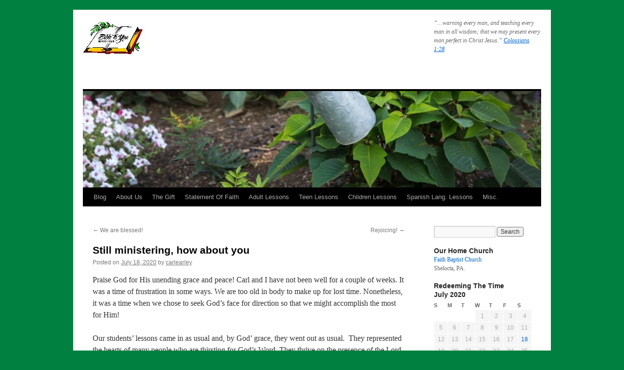

--- FILE ---
content_type: text/html; charset=UTF-8
request_url: http://bibletoyou.org/2020/07/18/551/
body_size: 13814
content:
<!DOCTYPE html>
<html lang="en-US">
<head>
<meta charset="UTF-8" />
<title>
Still ministering, how about you | bibletoyou	</title>
<link rel="profile" href="https://gmpg.org/xfn/11" />
<link rel="stylesheet" type="text/css" media="all" href="http://bibletoyou.org/wp-content/themes/twentyten/style.css?ver=20240716" />
<link rel="pingback" href="http://bibletoyou.org/xmlrpc.php">
<meta name='robots' content='max-image-preview:large' />
<link rel="alternate" type="application/rss+xml" title="bibletoyou &raquo; Feed" href="http://bibletoyou.org/feed/" />
<link rel="alternate" type="application/rss+xml" title="bibletoyou &raquo; Comments Feed" href="http://bibletoyou.org/comments/feed/" />
<link rel="alternate" type="application/rss+xml" title="bibletoyou &raquo; Still ministering, how about you Comments Feed" href="http://bibletoyou.org/2020/07/18/551/feed/" />
<script type="text/javascript">
/* <![CDATA[ */
window._wpemojiSettings = {"baseUrl":"https:\/\/s.w.org\/images\/core\/emoji\/15.0.3\/72x72\/","ext":".png","svgUrl":"https:\/\/s.w.org\/images\/core\/emoji\/15.0.3\/svg\/","svgExt":".svg","source":{"concatemoji":"http:\/\/bibletoyou.org\/wp-includes\/js\/wp-emoji-release.min.js?ver=6.6.4"}};
/*! This file is auto-generated */
!function(i,n){var o,s,e;function c(e){try{var t={supportTests:e,timestamp:(new Date).valueOf()};sessionStorage.setItem(o,JSON.stringify(t))}catch(e){}}function p(e,t,n){e.clearRect(0,0,e.canvas.width,e.canvas.height),e.fillText(t,0,0);var t=new Uint32Array(e.getImageData(0,0,e.canvas.width,e.canvas.height).data),r=(e.clearRect(0,0,e.canvas.width,e.canvas.height),e.fillText(n,0,0),new Uint32Array(e.getImageData(0,0,e.canvas.width,e.canvas.height).data));return t.every(function(e,t){return e===r[t]})}function u(e,t,n){switch(t){case"flag":return n(e,"\ud83c\udff3\ufe0f\u200d\u26a7\ufe0f","\ud83c\udff3\ufe0f\u200b\u26a7\ufe0f")?!1:!n(e,"\ud83c\uddfa\ud83c\uddf3","\ud83c\uddfa\u200b\ud83c\uddf3")&&!n(e,"\ud83c\udff4\udb40\udc67\udb40\udc62\udb40\udc65\udb40\udc6e\udb40\udc67\udb40\udc7f","\ud83c\udff4\u200b\udb40\udc67\u200b\udb40\udc62\u200b\udb40\udc65\u200b\udb40\udc6e\u200b\udb40\udc67\u200b\udb40\udc7f");case"emoji":return!n(e,"\ud83d\udc26\u200d\u2b1b","\ud83d\udc26\u200b\u2b1b")}return!1}function f(e,t,n){var r="undefined"!=typeof WorkerGlobalScope&&self instanceof WorkerGlobalScope?new OffscreenCanvas(300,150):i.createElement("canvas"),a=r.getContext("2d",{willReadFrequently:!0}),o=(a.textBaseline="top",a.font="600 32px Arial",{});return e.forEach(function(e){o[e]=t(a,e,n)}),o}function t(e){var t=i.createElement("script");t.src=e,t.defer=!0,i.head.appendChild(t)}"undefined"!=typeof Promise&&(o="wpEmojiSettingsSupports",s=["flag","emoji"],n.supports={everything:!0,everythingExceptFlag:!0},e=new Promise(function(e){i.addEventListener("DOMContentLoaded",e,{once:!0})}),new Promise(function(t){var n=function(){try{var e=JSON.parse(sessionStorage.getItem(o));if("object"==typeof e&&"number"==typeof e.timestamp&&(new Date).valueOf()<e.timestamp+604800&&"object"==typeof e.supportTests)return e.supportTests}catch(e){}return null}();if(!n){if("undefined"!=typeof Worker&&"undefined"!=typeof OffscreenCanvas&&"undefined"!=typeof URL&&URL.createObjectURL&&"undefined"!=typeof Blob)try{var e="postMessage("+f.toString()+"("+[JSON.stringify(s),u.toString(),p.toString()].join(",")+"));",r=new Blob([e],{type:"text/javascript"}),a=new Worker(URL.createObjectURL(r),{name:"wpTestEmojiSupports"});return void(a.onmessage=function(e){c(n=e.data),a.terminate(),t(n)})}catch(e){}c(n=f(s,u,p))}t(n)}).then(function(e){for(var t in e)n.supports[t]=e[t],n.supports.everything=n.supports.everything&&n.supports[t],"flag"!==t&&(n.supports.everythingExceptFlag=n.supports.everythingExceptFlag&&n.supports[t]);n.supports.everythingExceptFlag=n.supports.everythingExceptFlag&&!n.supports.flag,n.DOMReady=!1,n.readyCallback=function(){n.DOMReady=!0}}).then(function(){return e}).then(function(){var e;n.supports.everything||(n.readyCallback(),(e=n.source||{}).concatemoji?t(e.concatemoji):e.wpemoji&&e.twemoji&&(t(e.twemoji),t(e.wpemoji)))}))}((window,document),window._wpemojiSettings);
/* ]]> */
</script>
<style id='wp-emoji-styles-inline-css' type='text/css'>

	img.wp-smiley, img.emoji {
		display: inline !important;
		border: none !important;
		box-shadow: none !important;
		height: 1em !important;
		width: 1em !important;
		margin: 0 0.07em !important;
		vertical-align: -0.1em !important;
		background: none !important;
		padding: 0 !important;
	}
</style>
<link rel='stylesheet' id='wp-block-library-css' href='http://bibletoyou.org/wp-includes/css/dist/block-library/style.min.css?ver=6.6.4' type='text/css' media='all' />
<style id='wp-block-library-theme-inline-css' type='text/css'>
.wp-block-audio :where(figcaption){color:#555;font-size:13px;text-align:center}.is-dark-theme .wp-block-audio :where(figcaption){color:#ffffffa6}.wp-block-audio{margin:0 0 1em}.wp-block-code{border:1px solid #ccc;border-radius:4px;font-family:Menlo,Consolas,monaco,monospace;padding:.8em 1em}.wp-block-embed :where(figcaption){color:#555;font-size:13px;text-align:center}.is-dark-theme .wp-block-embed :where(figcaption){color:#ffffffa6}.wp-block-embed{margin:0 0 1em}.blocks-gallery-caption{color:#555;font-size:13px;text-align:center}.is-dark-theme .blocks-gallery-caption{color:#ffffffa6}:root :where(.wp-block-image figcaption){color:#555;font-size:13px;text-align:center}.is-dark-theme :root :where(.wp-block-image figcaption){color:#ffffffa6}.wp-block-image{margin:0 0 1em}.wp-block-pullquote{border-bottom:4px solid;border-top:4px solid;color:currentColor;margin-bottom:1.75em}.wp-block-pullquote cite,.wp-block-pullquote footer,.wp-block-pullquote__citation{color:currentColor;font-size:.8125em;font-style:normal;text-transform:uppercase}.wp-block-quote{border-left:.25em solid;margin:0 0 1.75em;padding-left:1em}.wp-block-quote cite,.wp-block-quote footer{color:currentColor;font-size:.8125em;font-style:normal;position:relative}.wp-block-quote.has-text-align-right{border-left:none;border-right:.25em solid;padding-left:0;padding-right:1em}.wp-block-quote.has-text-align-center{border:none;padding-left:0}.wp-block-quote.is-large,.wp-block-quote.is-style-large,.wp-block-quote.is-style-plain{border:none}.wp-block-search .wp-block-search__label{font-weight:700}.wp-block-search__button{border:1px solid #ccc;padding:.375em .625em}:where(.wp-block-group.has-background){padding:1.25em 2.375em}.wp-block-separator.has-css-opacity{opacity:.4}.wp-block-separator{border:none;border-bottom:2px solid;margin-left:auto;margin-right:auto}.wp-block-separator.has-alpha-channel-opacity{opacity:1}.wp-block-separator:not(.is-style-wide):not(.is-style-dots){width:100px}.wp-block-separator.has-background:not(.is-style-dots){border-bottom:none;height:1px}.wp-block-separator.has-background:not(.is-style-wide):not(.is-style-dots){height:2px}.wp-block-table{margin:0 0 1em}.wp-block-table td,.wp-block-table th{word-break:normal}.wp-block-table :where(figcaption){color:#555;font-size:13px;text-align:center}.is-dark-theme .wp-block-table :where(figcaption){color:#ffffffa6}.wp-block-video :where(figcaption){color:#555;font-size:13px;text-align:center}.is-dark-theme .wp-block-video :where(figcaption){color:#ffffffa6}.wp-block-video{margin:0 0 1em}:root :where(.wp-block-template-part.has-background){margin-bottom:0;margin-top:0;padding:1.25em 2.375em}
</style>
<style id='classic-theme-styles-inline-css' type='text/css'>
/*! This file is auto-generated */
.wp-block-button__link{color:#fff;background-color:#32373c;border-radius:9999px;box-shadow:none;text-decoration:none;padding:calc(.667em + 2px) calc(1.333em + 2px);font-size:1.125em}.wp-block-file__button{background:#32373c;color:#fff;text-decoration:none}
</style>
<style id='global-styles-inline-css' type='text/css'>
:root{--wp--preset--aspect-ratio--square: 1;--wp--preset--aspect-ratio--4-3: 4/3;--wp--preset--aspect-ratio--3-4: 3/4;--wp--preset--aspect-ratio--3-2: 3/2;--wp--preset--aspect-ratio--2-3: 2/3;--wp--preset--aspect-ratio--16-9: 16/9;--wp--preset--aspect-ratio--9-16: 9/16;--wp--preset--color--black: #000;--wp--preset--color--cyan-bluish-gray: #abb8c3;--wp--preset--color--white: #fff;--wp--preset--color--pale-pink: #f78da7;--wp--preset--color--vivid-red: #cf2e2e;--wp--preset--color--luminous-vivid-orange: #ff6900;--wp--preset--color--luminous-vivid-amber: #fcb900;--wp--preset--color--light-green-cyan: #7bdcb5;--wp--preset--color--vivid-green-cyan: #00d084;--wp--preset--color--pale-cyan-blue: #8ed1fc;--wp--preset--color--vivid-cyan-blue: #0693e3;--wp--preset--color--vivid-purple: #9b51e0;--wp--preset--color--blue: #0066cc;--wp--preset--color--medium-gray: #666;--wp--preset--color--light-gray: #f1f1f1;--wp--preset--gradient--vivid-cyan-blue-to-vivid-purple: linear-gradient(135deg,rgba(6,147,227,1) 0%,rgb(155,81,224) 100%);--wp--preset--gradient--light-green-cyan-to-vivid-green-cyan: linear-gradient(135deg,rgb(122,220,180) 0%,rgb(0,208,130) 100%);--wp--preset--gradient--luminous-vivid-amber-to-luminous-vivid-orange: linear-gradient(135deg,rgba(252,185,0,1) 0%,rgba(255,105,0,1) 100%);--wp--preset--gradient--luminous-vivid-orange-to-vivid-red: linear-gradient(135deg,rgba(255,105,0,1) 0%,rgb(207,46,46) 100%);--wp--preset--gradient--very-light-gray-to-cyan-bluish-gray: linear-gradient(135deg,rgb(238,238,238) 0%,rgb(169,184,195) 100%);--wp--preset--gradient--cool-to-warm-spectrum: linear-gradient(135deg,rgb(74,234,220) 0%,rgb(151,120,209) 20%,rgb(207,42,186) 40%,rgb(238,44,130) 60%,rgb(251,105,98) 80%,rgb(254,248,76) 100%);--wp--preset--gradient--blush-light-purple: linear-gradient(135deg,rgb(255,206,236) 0%,rgb(152,150,240) 100%);--wp--preset--gradient--blush-bordeaux: linear-gradient(135deg,rgb(254,205,165) 0%,rgb(254,45,45) 50%,rgb(107,0,62) 100%);--wp--preset--gradient--luminous-dusk: linear-gradient(135deg,rgb(255,203,112) 0%,rgb(199,81,192) 50%,rgb(65,88,208) 100%);--wp--preset--gradient--pale-ocean: linear-gradient(135deg,rgb(255,245,203) 0%,rgb(182,227,212) 50%,rgb(51,167,181) 100%);--wp--preset--gradient--electric-grass: linear-gradient(135deg,rgb(202,248,128) 0%,rgb(113,206,126) 100%);--wp--preset--gradient--midnight: linear-gradient(135deg,rgb(2,3,129) 0%,rgb(40,116,252) 100%);--wp--preset--font-size--small: 13px;--wp--preset--font-size--medium: 20px;--wp--preset--font-size--large: 36px;--wp--preset--font-size--x-large: 42px;--wp--preset--spacing--20: 0.44rem;--wp--preset--spacing--30: 0.67rem;--wp--preset--spacing--40: 1rem;--wp--preset--spacing--50: 1.5rem;--wp--preset--spacing--60: 2.25rem;--wp--preset--spacing--70: 3.38rem;--wp--preset--spacing--80: 5.06rem;--wp--preset--shadow--natural: 6px 6px 9px rgba(0, 0, 0, 0.2);--wp--preset--shadow--deep: 12px 12px 50px rgba(0, 0, 0, 0.4);--wp--preset--shadow--sharp: 6px 6px 0px rgba(0, 0, 0, 0.2);--wp--preset--shadow--outlined: 6px 6px 0px -3px rgba(255, 255, 255, 1), 6px 6px rgba(0, 0, 0, 1);--wp--preset--shadow--crisp: 6px 6px 0px rgba(0, 0, 0, 1);}:where(.is-layout-flex){gap: 0.5em;}:where(.is-layout-grid){gap: 0.5em;}body .is-layout-flex{display: flex;}.is-layout-flex{flex-wrap: wrap;align-items: center;}.is-layout-flex > :is(*, div){margin: 0;}body .is-layout-grid{display: grid;}.is-layout-grid > :is(*, div){margin: 0;}:where(.wp-block-columns.is-layout-flex){gap: 2em;}:where(.wp-block-columns.is-layout-grid){gap: 2em;}:where(.wp-block-post-template.is-layout-flex){gap: 1.25em;}:where(.wp-block-post-template.is-layout-grid){gap: 1.25em;}.has-black-color{color: var(--wp--preset--color--black) !important;}.has-cyan-bluish-gray-color{color: var(--wp--preset--color--cyan-bluish-gray) !important;}.has-white-color{color: var(--wp--preset--color--white) !important;}.has-pale-pink-color{color: var(--wp--preset--color--pale-pink) !important;}.has-vivid-red-color{color: var(--wp--preset--color--vivid-red) !important;}.has-luminous-vivid-orange-color{color: var(--wp--preset--color--luminous-vivid-orange) !important;}.has-luminous-vivid-amber-color{color: var(--wp--preset--color--luminous-vivid-amber) !important;}.has-light-green-cyan-color{color: var(--wp--preset--color--light-green-cyan) !important;}.has-vivid-green-cyan-color{color: var(--wp--preset--color--vivid-green-cyan) !important;}.has-pale-cyan-blue-color{color: var(--wp--preset--color--pale-cyan-blue) !important;}.has-vivid-cyan-blue-color{color: var(--wp--preset--color--vivid-cyan-blue) !important;}.has-vivid-purple-color{color: var(--wp--preset--color--vivid-purple) !important;}.has-black-background-color{background-color: var(--wp--preset--color--black) !important;}.has-cyan-bluish-gray-background-color{background-color: var(--wp--preset--color--cyan-bluish-gray) !important;}.has-white-background-color{background-color: var(--wp--preset--color--white) !important;}.has-pale-pink-background-color{background-color: var(--wp--preset--color--pale-pink) !important;}.has-vivid-red-background-color{background-color: var(--wp--preset--color--vivid-red) !important;}.has-luminous-vivid-orange-background-color{background-color: var(--wp--preset--color--luminous-vivid-orange) !important;}.has-luminous-vivid-amber-background-color{background-color: var(--wp--preset--color--luminous-vivid-amber) !important;}.has-light-green-cyan-background-color{background-color: var(--wp--preset--color--light-green-cyan) !important;}.has-vivid-green-cyan-background-color{background-color: var(--wp--preset--color--vivid-green-cyan) !important;}.has-pale-cyan-blue-background-color{background-color: var(--wp--preset--color--pale-cyan-blue) !important;}.has-vivid-cyan-blue-background-color{background-color: var(--wp--preset--color--vivid-cyan-blue) !important;}.has-vivid-purple-background-color{background-color: var(--wp--preset--color--vivid-purple) !important;}.has-black-border-color{border-color: var(--wp--preset--color--black) !important;}.has-cyan-bluish-gray-border-color{border-color: var(--wp--preset--color--cyan-bluish-gray) !important;}.has-white-border-color{border-color: var(--wp--preset--color--white) !important;}.has-pale-pink-border-color{border-color: var(--wp--preset--color--pale-pink) !important;}.has-vivid-red-border-color{border-color: var(--wp--preset--color--vivid-red) !important;}.has-luminous-vivid-orange-border-color{border-color: var(--wp--preset--color--luminous-vivid-orange) !important;}.has-luminous-vivid-amber-border-color{border-color: var(--wp--preset--color--luminous-vivid-amber) !important;}.has-light-green-cyan-border-color{border-color: var(--wp--preset--color--light-green-cyan) !important;}.has-vivid-green-cyan-border-color{border-color: var(--wp--preset--color--vivid-green-cyan) !important;}.has-pale-cyan-blue-border-color{border-color: var(--wp--preset--color--pale-cyan-blue) !important;}.has-vivid-cyan-blue-border-color{border-color: var(--wp--preset--color--vivid-cyan-blue) !important;}.has-vivid-purple-border-color{border-color: var(--wp--preset--color--vivid-purple) !important;}.has-vivid-cyan-blue-to-vivid-purple-gradient-background{background: var(--wp--preset--gradient--vivid-cyan-blue-to-vivid-purple) !important;}.has-light-green-cyan-to-vivid-green-cyan-gradient-background{background: var(--wp--preset--gradient--light-green-cyan-to-vivid-green-cyan) !important;}.has-luminous-vivid-amber-to-luminous-vivid-orange-gradient-background{background: var(--wp--preset--gradient--luminous-vivid-amber-to-luminous-vivid-orange) !important;}.has-luminous-vivid-orange-to-vivid-red-gradient-background{background: var(--wp--preset--gradient--luminous-vivid-orange-to-vivid-red) !important;}.has-very-light-gray-to-cyan-bluish-gray-gradient-background{background: var(--wp--preset--gradient--very-light-gray-to-cyan-bluish-gray) !important;}.has-cool-to-warm-spectrum-gradient-background{background: var(--wp--preset--gradient--cool-to-warm-spectrum) !important;}.has-blush-light-purple-gradient-background{background: var(--wp--preset--gradient--blush-light-purple) !important;}.has-blush-bordeaux-gradient-background{background: var(--wp--preset--gradient--blush-bordeaux) !important;}.has-luminous-dusk-gradient-background{background: var(--wp--preset--gradient--luminous-dusk) !important;}.has-pale-ocean-gradient-background{background: var(--wp--preset--gradient--pale-ocean) !important;}.has-electric-grass-gradient-background{background: var(--wp--preset--gradient--electric-grass) !important;}.has-midnight-gradient-background{background: var(--wp--preset--gradient--midnight) !important;}.has-small-font-size{font-size: var(--wp--preset--font-size--small) !important;}.has-medium-font-size{font-size: var(--wp--preset--font-size--medium) !important;}.has-large-font-size{font-size: var(--wp--preset--font-size--large) !important;}.has-x-large-font-size{font-size: var(--wp--preset--font-size--x-large) !important;}
:where(.wp-block-post-template.is-layout-flex){gap: 1.25em;}:where(.wp-block-post-template.is-layout-grid){gap: 1.25em;}
:where(.wp-block-columns.is-layout-flex){gap: 2em;}:where(.wp-block-columns.is-layout-grid){gap: 2em;}
:root :where(.wp-block-pullquote){font-size: 1.5em;line-height: 1.6;}
</style>
<link rel='stylesheet' id='twentyten-block-style-css' href='http://bibletoyou.org/wp-content/themes/twentyten/blocks.css?ver=20230627' type='text/css' media='all' />
<link rel='stylesheet' id='dflip-style-css' href='http://bibletoyou.org/wp-content/plugins/3d-flipbook-dflip-lite/assets/css/dflip.min.css?ver=2.3.75' type='text/css' media='all' />
<link rel='stylesheet' id='bdt-uikit-css' href='http://bibletoyou.org/wp-content/plugins/bdthemes-element-pack-lite/assets/css/bdt-uikit.css?ver=3.21.7' type='text/css' media='all' />
<link rel='stylesheet' id='ep-helper-css' href='http://bibletoyou.org/wp-content/plugins/bdthemes-element-pack-lite/assets/css/ep-helper.css?ver=8.2.3' type='text/css' media='all' />
<script type="text/javascript" src="http://bibletoyou.org/wp-includes/js/jquery/jquery.min.js?ver=3.7.1" id="jquery-core-js"></script>
<script type="text/javascript" src="http://bibletoyou.org/wp-includes/js/jquery/jquery-migrate.min.js?ver=3.4.1" id="jquery-migrate-js"></script>
<link rel="https://api.w.org/" href="http://bibletoyou.org/wp-json/" /><link rel="alternate" title="JSON" type="application/json" href="http://bibletoyou.org/wp-json/wp/v2/posts/551" /><link rel="EditURI" type="application/rsd+xml" title="RSD" href="http://bibletoyou.org/xmlrpc.php?rsd" />
<link rel="canonical" href="http://bibletoyou.org/2020/07/18/551/" />
<link rel='shortlink' href='http://bibletoyou.org/?p=551' />
<link rel="alternate" title="oEmbed (JSON)" type="application/json+oembed" href="http://bibletoyou.org/wp-json/oembed/1.0/embed?url=http%3A%2F%2Fbibletoyou.org%2F2020%2F07%2F18%2F551%2F" />
<link rel="alternate" title="oEmbed (XML)" type="text/xml+oembed" href="http://bibletoyou.org/wp-json/oembed/1.0/embed?url=http%3A%2F%2Fbibletoyou.org%2F2020%2F07%2F18%2F551%2F&#038;format=xml" />
<!-- Analytics by WP Statistics - https://wp-statistics.com -->
<meta name="generator" content="Elementor 3.25.4; features: additional_custom_breakpoints, e_optimized_control_loading; settings: css_print_method-external, google_font-enabled, font_display-swap">
			<style>
				.e-con.e-parent:nth-of-type(n+4):not(.e-lazyloaded):not(.e-no-lazyload),
				.e-con.e-parent:nth-of-type(n+4):not(.e-lazyloaded):not(.e-no-lazyload) * {
					background-image: none !important;
				}
				@media screen and (max-height: 1024px) {
					.e-con.e-parent:nth-of-type(n+3):not(.e-lazyloaded):not(.e-no-lazyload),
					.e-con.e-parent:nth-of-type(n+3):not(.e-lazyloaded):not(.e-no-lazyload) * {
						background-image: none !important;
					}
				}
				@media screen and (max-height: 640px) {
					.e-con.e-parent:nth-of-type(n+2):not(.e-lazyloaded):not(.e-no-lazyload),
					.e-con.e-parent:nth-of-type(n+2):not(.e-lazyloaded):not(.e-no-lazyload) * {
						background-image: none !important;
					}
				}
			</style>
			<style type="text/css" id="custom-background-css">
body.custom-background { background-color: #008040; }
</style>
			<style type="text/css" id="wp-custom-css">
			#site-title {
background: url("http://bibletoyou.org/wp-content/uploads/2020/06/bibletoyoulogo1.jpg") no-repeat scroll 0 0 transparent;
font-size: 100px;
height: 125px;
line-height: 90px;
margin: 0 0 18px;
width: 440px;
}

#site-title a {
color: transparent;
}

#site-description {
margin: 0;
position:relative;
top:-2px;
}

#header {
padding: 20px 0 0;
}		</style>
		</head>

<body class="post-template-default single single-post postid-551 single-format-standard custom-background elementor-default elementor-kit-1058">
<div id="wrapper" class="hfeed">
	<div id="header">
		<div id="masthead">
			<div id="branding" role="banner">
								<div id="site-title">
					<span>
						<a href="http://bibletoyou.org/" rel="home">bibletoyou</a>
					</span>
				</div>
				<div id="site-description">“&#8230;warning every man, and teaching every man in all wisdom; that we may present every man perfect in Christ Jesus.” Colossians 1:28</div>

				<img fetchpriority="high" src="http://bibletoyou.org/wp-content/uploads/2020/06/images/cropped-randy-fath-eY6G0Z_fs0-unsplash-2048x1283-1-1024x642-1.jpg" width="940" height="198" alt="bibletoyou" srcset="http://bibletoyou.org/wp-content/uploads/2020/06/images/cropped-randy-fath-eY6G0Z_fs0-unsplash-2048x1283-1-1024x642-1.jpg 940w, http://bibletoyou.org/wp-content/uploads/2020/06/images/cropped-randy-fath-eY6G0Z_fs0-unsplash-2048x1283-1-1024x642-1-300x63.jpg 300w, http://bibletoyou.org/wp-content/uploads/2020/06/images/cropped-randy-fath-eY6G0Z_fs0-unsplash-2048x1283-1-1024x642-1-768x162.jpg 768w" sizes="(max-width: 940px) 100vw, 940px" decoding="async" />			</div><!-- #branding -->

			<div id="access" role="navigation">
								<div class="skip-link screen-reader-text"><a href="#content">Skip to content</a></div>
				<div class="menu-header"><ul id="menu-main" class="menu"><li id="menu-item-398" class="menu-item menu-item-type-post_type menu-item-object-page current_page_parent menu-item-398"><a href="http://bibletoyou.org/blog/">Blog</a></li>
<li id="menu-item-20" class="menu-item menu-item-type-post_type menu-item-object-page menu-item-20"><a href="http://bibletoyou.org/about-us/">About Us</a></li>
<li id="menu-item-21" class="menu-item menu-item-type-post_type menu-item-object-page menu-item-21"><a href="http://bibletoyou.org/the-gift/">The Gift</a></li>
<li id="menu-item-50" class="menu-item menu-item-type-post_type menu-item-object-page menu-item-50"><a href="http://bibletoyou.org/statement-of-faith/">Statement Of Faith</a></li>
<li id="menu-item-88" class="menu-item menu-item-type-post_type menu-item-object-page menu-item-88"><a href="http://bibletoyou.org/lessons/">Adult Lessons</a></li>
<li id="menu-item-197" class="menu-item menu-item-type-post_type menu-item-object-page menu-item-197"><a href="http://bibletoyou.org/teen-lessons/">Teen Lessons</a></li>
<li id="menu-item-250" class="menu-item menu-item-type-post_type menu-item-object-page menu-item-250"><a href="http://bibletoyou.org/children/">Children Lessons</a></li>
<li id="menu-item-321" class="menu-item menu-item-type-post_type menu-item-object-page menu-item-321"><a href="http://bibletoyou.org/spanish-language-lessons/">Spanish Lang. Lessons</a></li>
<li id="menu-item-360" class="menu-item menu-item-type-post_type menu-item-object-page menu-item-360"><a href="http://bibletoyou.org/miscellaneous/">Misc.</a></li>
</ul></div>			</div><!-- #access -->
		</div><!-- #masthead -->
	</div><!-- #header -->

	<div id="main">

		<div id="container">
			<div id="content" role="main">

			

				<div id="nav-above" class="navigation">
					<div class="nav-previous"><a href="http://bibletoyou.org/2020/06/12/remember-that-obedience-but-only-complete-obedience-yields-complete-victory-and-full-blessing/" rel="prev"><span class="meta-nav">&larr;</span> We are blessed!</a></div>
					<div class="nav-next"><a href="http://bibletoyou.org/2020/08/27/rejoicing/" rel="next">Rejoicing! <span class="meta-nav">&rarr;</span></a></div>
				</div><!-- #nav-above -->

				<div id="post-551" class="post-551 post type-post status-publish format-standard hentry category-uncategorized">
					<h1 class="entry-title">Still ministering, how about you</h1>

					<div class="entry-meta">
						<span class="meta-prep meta-prep-author">Posted on</span> <a href="http://bibletoyou.org/2020/07/18/551/" title="7:45 am" rel="bookmark"><span class="entry-date">July 18, 2020</span></a> <span class="meta-sep">by</span> <span class="author vcard"><a class="url fn n" href="http://bibletoyou.org/author/carlearley/" title="View all posts by carlearley">carlearley</a></span>					</div><!-- .entry-meta -->

					<div class="entry-content">
						<p>Praise God for His unending grace and peace! Carl and I have not been well for a couple of weeks. It was a time of frustration in some ways. We are too old in body to make up for lost time. Nonetheless, it was a time when we chose to seek God’s face for direction so that we might accomplish the most for Him!</p>
<p>Our students’ lessons came in as usual and, by God’ grace, they went out as usual.  They represented the hearts of many people who are thirsting for God’s Word. They thrive on the presence of the Lord more, as shut ins and inmates, than ever before. Some have been giving testimony of how their lives have change greatly since working through Bible To You lessons. Some have been meeting with several others on a regular basis to do these lessons and then pray together.</p>
<p>Wow, when we see what God can do with the offering of two lives, even in older age, it is amazing! Maybe some of you, who are reading this, have been wishing you could serve the Lord in just such a way but have not found a ministry that you can to do. Why not try BTY? You may not like to reach out by mail, but you can have Bible studies in your home, at a neighbor’s house or as an incentive for kids. We are still ministering, how about you?!</p>
											</div><!-- .entry-content -->

		
						<div class="entry-utility">
							This entry was posted in <a href="http://bibletoyou.org/category/uncategorized/" rel="category tag">Uncategorized</a>. Bookmark the <a href="http://bibletoyou.org/2020/07/18/551/" title="Permalink to Still ministering, how about you" rel="bookmark">permalink</a>.													</div><!-- .entry-utility -->
					</div><!-- #post-551 -->

					<div id="nav-below" class="navigation">
						<div class="nav-previous"><a href="http://bibletoyou.org/2020/06/12/remember-that-obedience-but-only-complete-obedience-yields-complete-victory-and-full-blessing/" rel="prev"><span class="meta-nav">&larr;</span> We are blessed!</a></div>
						<div class="nav-next"><a href="http://bibletoyou.org/2020/08/27/rejoicing/" rel="next">Rejoicing! <span class="meta-nav">&rarr;</span></a></div>
					</div><!-- #nav-below -->

					
			<div id="comments">



	<div id="respond" class="comment-respond">
		<h3 id="reply-title" class="comment-reply-title">Leave a Reply</h3><form action="http://bibletoyou.org/wp-comments-post.php" method="post" id="commentform" class="comment-form"><p class="comment-notes"><span id="email-notes">Your email address will not be published.</span> <span class="required-field-message">Required fields are marked <span class="required">*</span></span></p><p class="comment-form-comment"><label for="comment">Comment <span class="required">*</span></label> <textarea id="comment" name="comment" cols="45" rows="8" maxlength="65525" required="required"></textarea></p><p class="comment-form-author"><label for="author">Name</label> <input id="author" name="author" type="text" value="" size="30" maxlength="245" autocomplete="name" /></p>
<p class="comment-form-email"><label for="email">Email</label> <input id="email" name="email" type="text" value="" size="30" maxlength="100" aria-describedby="email-notes" autocomplete="email" /></p>
<p class="comment-form-url"><label for="url">Website</label> <input id="url" name="url" type="text" value="" size="30" maxlength="200" autocomplete="url" /></p>
<p class="form-submit"><input name="submit" type="submit" id="submit" class="submit" value="Post Comment" /> <input type='hidden' name='comment_post_ID' value='551' id='comment_post_ID' />
<input type='hidden' name='comment_parent' id='comment_parent' value='0' />
</p><p style="display: none;"><input type="hidden" id="akismet_comment_nonce" name="akismet_comment_nonce" value="0f99ce09fd" /></p><p style="display: none !important;" class="akismet-fields-container" data-prefix="ak_"><label>&#916;<textarea name="ak_hp_textarea" cols="45" rows="8" maxlength="100"></textarea></label><input type="hidden" id="ak_js_1" name="ak_js" value="97"/><script>document.getElementById( "ak_js_1" ).setAttribute( "value", ( new Date() ).getTime() );</script></p></form>	</div><!-- #respond -->
	
</div><!-- #comments -->

	
			</div><!-- #content -->
		</div><!-- #container -->


		<div id="primary" class="widget-area" role="complementary">
			<ul class="xoxo">

<li id="search-2" class="widget-container widget_search"><form role="search" method="get" id="searchform" class="searchform" action="http://bibletoyou.org/">
				<div>
					<label class="screen-reader-text" for="s">Search for:</label>
					<input type="text" value="" name="s" id="s" />
					<input type="submit" id="searchsubmit" value="Search" />
				</div>
			</form></li><li id="custom_html-2" class="widget_text widget-container widget_custom_html"><div class="textwidget custom-html-widget"><script> 
 	 var refTagger = {
 	 	 settings: { 
 	 	 	 bibleVersion: "KJV"   
 	 	 }  
 	 }; 
 	 (function(d, t) { 
 	 	 var g = d.createElement(t), s = d.getElementsByTagName(t)[0]; 
 	 	 g.src = '//api.reftagger.com/v2/RefTagger.js'; 
 	 	 s.parentNode.insertBefore(g, s); 
 	 }(document, 'script')); 
 </script></div></li><li id="text-9" class="widget-container widget_text"><h3 class="widget-title">Our Home Church</h3>			<div class="textwidget"><p><a href="https://fbcshelocta.weebly.com/">Faith Baptist Church</a><br />
Shelocta, PA.</p>
</div>
		</li>			</ul>
		</div><!-- #primary .widget-area -->


		<div id="secondary" class="widget-area" role="complementary">
			<ul class="xoxo">
				<li id="calendar-2" class="widget-container widget_calendar"><h3 class="widget-title">Redeeming The Time</h3><div id="calendar_wrap" class="calendar_wrap"><table id="wp-calendar" class="wp-calendar-table">
	<caption>July 2020</caption>
	<thead>
	<tr>
		<th scope="col" title="Sunday">S</th>
		<th scope="col" title="Monday">M</th>
		<th scope="col" title="Tuesday">T</th>
		<th scope="col" title="Wednesday">W</th>
		<th scope="col" title="Thursday">T</th>
		<th scope="col" title="Friday">F</th>
		<th scope="col" title="Saturday">S</th>
	</tr>
	</thead>
	<tbody>
	<tr>
		<td colspan="3" class="pad">&nbsp;</td><td>1</td><td>2</td><td>3</td><td>4</td>
	</tr>
	<tr>
		<td>5</td><td>6</td><td>7</td><td>8</td><td>9</td><td>10</td><td>11</td>
	</tr>
	<tr>
		<td>12</td><td>13</td><td>14</td><td>15</td><td>16</td><td>17</td><td><a href="http://bibletoyou.org/2020/07/18/" aria-label="Posts published on July 18, 2020">18</a></td>
	</tr>
	<tr>
		<td>19</td><td>20</td><td>21</td><td>22</td><td>23</td><td>24</td><td>25</td>
	</tr>
	<tr>
		<td>26</td><td>27</td><td>28</td><td>29</td><td>30</td><td>31</td>
		<td class="pad" colspan="1">&nbsp;</td>
	</tr>
	</tbody>
	</table><nav aria-label="Previous and next months" class="wp-calendar-nav">
		<span class="wp-calendar-nav-prev"><a href="http://bibletoyou.org/2020/06/">&laquo; Jun</a></span>
		<span class="pad">&nbsp;</span>
		<span class="wp-calendar-nav-next"><a href="http://bibletoyou.org/2020/08/">Aug &raquo;</a></span>
	</nav></div></li><li id="text-2" class="widget-container widget_text"><h3 class="widget-title">Contact Us</h3>			<div class="textwidget"><p><code><strong>Bible To You<br />
P. O. Box 114<br />
Shelocta, PA   15774</strong></code></p>
</div>
		</li><li id="text-11" class="widget-container widget_text"><h3 class="widget-title">Our Pennsylvania</h3>			<div class="textwidget"><p><em><strong><a href="http://bibletoyou.org/our-pennsylvania/">Come See!</a></strong></em></p>
</div>
		</li><li id="text-12" class="widget-container widget_text"><h3 class="widget-title">Chat Links</h3>			<div class="textwidget"><p><a href="http://bibletoyou.org/chat-links/">Chat Links</a></p>
</div>
		</li><li id="text-5" class="widget-container widget_text"><h3 class="widget-title">Email us</h3>			<div class="textwidget"><p><a href="mailto:bibletoyou@windstream.net">bibletoyou@windstream.net</a></p>
</div>
		</li><li id="text-6" class="widget-container widget_text"><h3 class="widget-title">Call us</h3>			<div class="textwidget"><p><strong>724-354-2776</strong><br />
<strong>412-289-8085</strong></p>
</div>
		</li><li id="text-3" class="widget-container widget_text"><h3 class="widget-title">Lessons Are Free</h3>			<div class="textwidget"><p>Donations are accepted and appreciated and will be used to further the ministry of &#8220;Bible To You&#8221; and its outreach. Please address all  <em>Non-tax deductible</em> donations to the address in the &#8220;Contact Us&#8221; section above.<br />
2 Corinthians 9:7</p>
</div>
		</li><li id="text-8" class="widget-container widget_text"><h3 class="widget-title">Prayer Letters</h3>			<div class="textwidget"><div style="font-family: verdana, geneva, sans-serif; color: #000000;">
<table style="font-size: 8pt;" border="1" width="100%" cellspacing="1" cellpadding="1">
<tbody>
<tr valign="top">
<td style="border-width: 0px;"><a href="http://bibletoyou.org/wp-content/uploads/2020/06/Bible-To-You-Prayer-Update-From-The-Earleys-summer-18.pdf">February 2017</a></td>
<td style="border-width: 0px;"></td>
</tr>
<tr valign="top">
<td style="border-width: 0px;"><a href="http://bibletoyou.org/wp-content/uploads/2020/06/10-4-2019-prayer-letter.pdf">November 2019</a></td>
<td style="border-width: 0px;"></td>
</tr>
<tr valign="top">
<td style="border-width: 0px;"><a href="http://bibletoyou.org/wp-content/uploads/2020/09/BTY-prayer-letter-9-9-2020.pdf">September 2020</a><br />
<a href="http://bibletoyou.org/wp-content/uploads/2021/11/BTY-Prayer-letter-11-20-2021.pdf">November 202</a>1<br />
<a href="http://bibletoyou.org/wp-content/uploads/2022/11/BTY%20Prayer%20letter%2011%2022.pdf">November 2022</a><br />
<a href="http://bibletoyou.org/wp-content/uploads/2023/06/Prayer-Letter-6-2023.pdf">June 2023</a><br />
<a href="http://bibletoyou.org/wp-content/uploads/2024/02/Pray-let-1-2024.pdf">February 2024</a></td>
<td style="border-width: 0px;"></td>
</tr>
<tr valign="top">
<td style="border-width: 0px;"><a href="http://bibletoyou.org/wp-content/uploads/2025/03/Pr-Let-3-5-2025.pdf">March 2025</a></td>
<td style="border-width: 0px;"></td>
</tr>
<tr valign="top">
<td style="border-width: 0px;"></td>
<td style="border-width: 0px;"></td>
</tr>
</tbody>
</table>
</div>
</div>
		</li><li id="text-10" class="widget-container widget_text"><h3 class="widget-title">Other Helpful Resource Sites</h3>			<div class="textwidget"><p><a href="https://www.facebook.com/LawandGrace"><b><i>Law &amp; Grace</i></b></a><br />
<strong><em><a href="https://www.kjvhearthelps.com">H.E.A.R.T.</a></em></strong></p>
</div>
		</li><li id="text-4" class="widget-container widget_text"><h3 class="widget-title">Get Adobe Reader</h3>			<div class="textwidget"><p><a href="https://get.adobe.com/reader/download/?installer=Reader_DC_2020.009.20063_English_for_Windows&amp;os=Windows%2010&amp;browser_type=KHTML&amp;browser_dist=Chrome&amp;dualoffer=false&amp;mdualoffer=true&amp;cr=true&amp;stype=7586&amp;a=McAfee_Security_Scan_Plus&amp;a=McAfee_Safe_Connect"><img decoding="async" src="https://www.adobe.com/content/dam/cc/en/legal/images/badges/Get-Adobe-Acrobat-Reader-badge.png" alt="" /></a></p>
</div>
		</li>
		<li id="recent-posts-2" class="widget-container widget_recent_entries">
		<h3 class="widget-title">Recent Posts</h3>
		<ul>
											<li>
					<a href="http://bibletoyou.org/2025/08/05/footsteps-for-jesus/">Footsteps for Jesus</a>
									</li>
											<li>
					<a href="http://bibletoyou.org/2025/05/12/christian-living-or-christ-like-living/">More Like the Master?</a>
									</li>
											<li>
					<a href="http://bibletoyou.org/2025/04/10/questioning-folks-on-time/">Questioning Folks on Time</a>
									</li>
											<li>
					<a href="http://bibletoyou.org/2025/03/27/1396/">Things are Springing Up!</a>
									</li>
											<li>
					<a href="http://bibletoyou.org/2025/02/25/why-read-leviticus/">Why Read Leviticus?</a>
									</li>
					</ul>

		</li>			</ul>
		</div><!-- #secondary .widget-area -->

	</div><!-- #main -->

	<div id="footer" role="contentinfo">
		<div id="colophon">



			<div id="footer-widget-area" role="complementary">

				<div id="first" class="widget-area">
					<ul class="xoxo">
						<li id="archives-2" class="widget-container widget_archive"><h3 class="widget-title">Blog Archives</h3>		<label class="screen-reader-text" for="archives-dropdown-2">Blog Archives</label>
		<select id="archives-dropdown-2" name="archive-dropdown">
			
			<option value="">Select Month</option>
				<option value='http://bibletoyou.org/2025/08/'> August 2025 &nbsp;(1)</option>
	<option value='http://bibletoyou.org/2025/05/'> May 2025 &nbsp;(1)</option>
	<option value='http://bibletoyou.org/2025/04/'> April 2025 &nbsp;(1)</option>
	<option value='http://bibletoyou.org/2025/03/'> March 2025 &nbsp;(1)</option>
	<option value='http://bibletoyou.org/2025/02/'> February 2025 &nbsp;(1)</option>
	<option value='http://bibletoyou.org/2025/01/'> January 2025 &nbsp;(2)</option>
	<option value='http://bibletoyou.org/2024/12/'> December 2024 &nbsp;(1)</option>
	<option value='http://bibletoyou.org/2024/11/'> November 2024 &nbsp;(1)</option>
	<option value='http://bibletoyou.org/2024/09/'> September 2024 &nbsp;(1)</option>
	<option value='http://bibletoyou.org/2024/08/'> August 2024 &nbsp;(2)</option>
	<option value='http://bibletoyou.org/2024/06/'> June 2024 &nbsp;(2)</option>
	<option value='http://bibletoyou.org/2024/05/'> May 2024 &nbsp;(2)</option>
	<option value='http://bibletoyou.org/2024/04/'> April 2024 &nbsp;(2)</option>
	<option value='http://bibletoyou.org/2024/03/'> March 2024 &nbsp;(1)</option>
	<option value='http://bibletoyou.org/2024/02/'> February 2024 &nbsp;(1)</option>
	<option value='http://bibletoyou.org/2024/01/'> January 2024 &nbsp;(2)</option>
	<option value='http://bibletoyou.org/2023/12/'> December 2023 &nbsp;(1)</option>
	<option value='http://bibletoyou.org/2023/11/'> November 2023 &nbsp;(1)</option>
	<option value='http://bibletoyou.org/2023/09/'> September 2023 &nbsp;(2)</option>
	<option value='http://bibletoyou.org/2023/07/'> July 2023 &nbsp;(1)</option>
	<option value='http://bibletoyou.org/2023/06/'> June 2023 &nbsp;(1)</option>
	<option value='http://bibletoyou.org/2023/05/'> May 2023 &nbsp;(3)</option>
	<option value='http://bibletoyou.org/2023/04/'> April 2023 &nbsp;(2)</option>
	<option value='http://bibletoyou.org/2023/03/'> March 2023 &nbsp;(1)</option>
	<option value='http://bibletoyou.org/2023/02/'> February 2023 &nbsp;(2)</option>
	<option value='http://bibletoyou.org/2023/01/'> January 2023 &nbsp;(1)</option>
	<option value='http://bibletoyou.org/2022/12/'> December 2022 &nbsp;(3)</option>
	<option value='http://bibletoyou.org/2022/11/'> November 2022 &nbsp;(2)</option>
	<option value='http://bibletoyou.org/2022/10/'> October 2022 &nbsp;(2)</option>
	<option value='http://bibletoyou.org/2022/09/'> September 2022 &nbsp;(3)</option>
	<option value='http://bibletoyou.org/2022/08/'> August 2022 &nbsp;(2)</option>
	<option value='http://bibletoyou.org/2022/07/'> July 2022 &nbsp;(3)</option>
	<option value='http://bibletoyou.org/2022/06/'> June 2022 &nbsp;(1)</option>
	<option value='http://bibletoyou.org/2022/05/'> May 2022 &nbsp;(1)</option>
	<option value='http://bibletoyou.org/2022/04/'> April 2022 &nbsp;(3)</option>
	<option value='http://bibletoyou.org/2022/03/'> March 2022 &nbsp;(1)</option>
	<option value='http://bibletoyou.org/2022/02/'> February 2022 &nbsp;(2)</option>
	<option value='http://bibletoyou.org/2022/01/'> January 2022 &nbsp;(1)</option>
	<option value='http://bibletoyou.org/2021/12/'> December 2021 &nbsp;(2)</option>
	<option value='http://bibletoyou.org/2021/11/'> November 2021 &nbsp;(2)</option>
	<option value='http://bibletoyou.org/2021/10/'> October 2021 &nbsp;(1)</option>
	<option value='http://bibletoyou.org/2021/09/'> September 2021 &nbsp;(1)</option>
	<option value='http://bibletoyou.org/2021/08/'> August 2021 &nbsp;(2)</option>
	<option value='http://bibletoyou.org/2021/07/'> July 2021 &nbsp;(2)</option>
	<option value='http://bibletoyou.org/2021/06/'> June 2021 &nbsp;(1)</option>
	<option value='http://bibletoyou.org/2021/05/'> May 2021 &nbsp;(1)</option>
	<option value='http://bibletoyou.org/2021/04/'> April 2021 &nbsp;(1)</option>
	<option value='http://bibletoyou.org/2021/03/'> March 2021 &nbsp;(3)</option>
	<option value='http://bibletoyou.org/2021/02/'> February 2021 &nbsp;(2)</option>
	<option value='http://bibletoyou.org/2021/01/'> January 2021 &nbsp;(4)</option>
	<option value='http://bibletoyou.org/2020/12/'> December 2020 &nbsp;(4)</option>
	<option value='http://bibletoyou.org/2020/11/'> November 2020 &nbsp;(1)</option>
	<option value='http://bibletoyou.org/2020/10/'> October 2020 &nbsp;(3)</option>
	<option value='http://bibletoyou.org/2020/09/'> September 2020 &nbsp;(4)</option>
	<option value='http://bibletoyou.org/2020/08/'> August 2020 &nbsp;(1)</option>
	<option value='http://bibletoyou.org/2020/07/'> July 2020 &nbsp;(1)</option>
	<option value='http://bibletoyou.org/2020/06/'> June 2020 &nbsp;(5)</option>

		</select>

			<script type="text/javascript">
/* <![CDATA[ */

(function() {
	var dropdown = document.getElementById( "archives-dropdown-2" );
	function onSelectChange() {
		if ( dropdown.options[ dropdown.selectedIndex ].value !== '' ) {
			document.location.href = this.options[ this.selectedIndex ].value;
		}
	}
	dropdown.onchange = onSelectChange;
})();

/* ]]> */
</script>
</li>					</ul>
				</div><!-- #first .widget-area -->

				<div id="second" class="widget-area">
					<ul class="xoxo">
						<li id="text-7" class="widget-container widget_text"><h3 class="widget-title">Additional Resources</h3>			<div class="textwidget"><p><strong>Open Office</strong>  This is a <strong>free</strong> series 0f programs similar to Microsoft Office. You can open and save documents in MS Word (.doc, etc) with <strong>Open Office.</strong> <a href="https://sourceforge.net/projects/openofficeorg.mirror/files/4.1.7/binaries/en-US/Apache_OpenOffice_4.1.7_Win_x86_install_en-US.exe/download">Click to download.</a></p>
<p><strong>Foxit Reader</strong>  This is an alternative .pdf reader to Acrobat. <a href="https://cdn01.foxitsoftware.com/product/reader/desktop/win/10.0/E34E1DACC680D5447DC52399689C34BC/FoxitReader100_L10N_Setup.zip">Click to download.</a></p>
</div>
		</li>					</ul>
				</div><!-- #second .widget-area -->



			</div><!-- #footer-widget-area -->

			<div id="site-info">
				<a href="http://bibletoyou.org/" rel="home">
					bibletoyou				</a>
							</div><!-- #site-info -->

			<div id="site-generator">
								<a href="https://wordpress.org/" class="imprint" title="Semantic Personal Publishing Platform">
					Proudly powered by WordPress.				</a>
			</div><!-- #site-generator -->

		</div><!-- #colophon -->
	</div><!-- #footer -->

</div><!-- #wrapper -->

			<script type='text/javascript'>
				const lazyloadRunObserver = () => {
					const lazyloadBackgrounds = document.querySelectorAll( `.e-con.e-parent:not(.e-lazyloaded)` );
					const lazyloadBackgroundObserver = new IntersectionObserver( ( entries ) => {
						entries.forEach( ( entry ) => {
							if ( entry.isIntersecting ) {
								let lazyloadBackground = entry.target;
								if( lazyloadBackground ) {
									lazyloadBackground.classList.add( 'e-lazyloaded' );
								}
								lazyloadBackgroundObserver.unobserve( entry.target );
							}
						});
					}, { rootMargin: '200px 0px 200px 0px' } );
					lazyloadBackgrounds.forEach( ( lazyloadBackground ) => {
						lazyloadBackgroundObserver.observe( lazyloadBackground );
					} );
				};
				const events = [
					'DOMContentLoaded',
					'elementor/lazyload/observe',
				];
				events.forEach( ( event ) => {
					document.addEventListener( event, lazyloadRunObserver );
				} );
			</script>
			<script type="text/javascript" src="http://bibletoyou.org/wp-content/plugins/3d-flipbook-dflip-lite/assets/js/dflip.min.js?ver=2.3.75" id="dflip-script-js"></script>
<script type="text/javascript" id="bdt-uikit-js-extra">
/* <![CDATA[ */
var element_pack_ajax_login_config = {"ajaxurl":"http:\/\/bibletoyou.org\/wp-admin\/admin-ajax.php","language":"en","loadingmessage":"Sending user info, please wait...","unknownerror":"Unknown error, make sure access is correct!"};
var ElementPackConfig = {"ajaxurl":"http:\/\/bibletoyou.org\/wp-admin\/admin-ajax.php","nonce":"285c9cabfa","data_table":{"language":{"lengthMenu":"Show _MENU_ Entries","info":"Showing _START_ to _END_ of _TOTAL_ entries","search":"Search :","paginate":{"previous":"Previous","next":"Next"}}},"contact_form":{"sending_msg":"Sending message please wait...","captcha_nd":"Invisible captcha not defined!","captcha_nr":"Could not get invisible captcha response!"},"mailchimp":{"subscribing":"Subscribing you please wait..."},"search":{"more_result":"More Results","search_result":"SEARCH RESULT","not_found":"not found"},"words_limit":{"read_more":"[read more]","read_less":"[read less]"},"elements_data":{"sections":[],"columns":[],"widgets":[]}};
/* ]]> */
</script>
<script type="text/javascript" src="http://bibletoyou.org/wp-content/plugins/bdthemes-element-pack-lite/assets/js/bdt-uikit.min.js?ver=3.21.7" id="bdt-uikit-js"></script>
<script type="text/javascript" src="http://bibletoyou.org/wp-content/plugins/bdthemes-element-pack-lite/assets/js/common/helper.min.js?ver=8.2.3" id="element-pack-helper-js"></script>
<script defer type="text/javascript" src="http://bibletoyou.org/wp-content/plugins/akismet/_inc/akismet-frontend.js?ver=1759262546" id="akismet-frontend-js"></script>
        <script data-cfasync="false">
          var dFlipLocation = 'http://bibletoyou.org/wp-content/plugins/3d-flipbook-dflip-lite/assets/';
          var dFlipWPGlobal = {"text":{"toggleSound":"Turn on\/off Sound","toggleThumbnails":"Toggle Thumbnails","toggleOutline":"Toggle Outline\/Bookmark","previousPage":"Previous Page","nextPage":"Next Page","toggleFullscreen":"Toggle Fullscreen","zoomIn":"Zoom In","zoomOut":"Zoom Out","toggleHelp":"Toggle Help","singlePageMode":"Single Page Mode","doublePageMode":"Double Page Mode","downloadPDFFile":"Download PDF File","gotoFirstPage":"Goto First Page","gotoLastPage":"Goto Last Page","share":"Share","mailSubject":"I wanted you to see this FlipBook","mailBody":"Check out this site {{url}}","loading":"DearFlip: Loading "},"viewerType":"flipbook","moreControls":"download,pageMode,startPage,endPage,sound","hideControls":"","scrollWheel":"false","backgroundColor":"#777","backgroundImage":"","height":"auto","paddingLeft":"20","paddingRight":"20","controlsPosition":"bottom","duration":800,"soundEnable":"true","enableDownload":"true","showSearchControl":"false","showPrintControl":"false","enableAnnotation":false,"enableAnalytics":"false","webgl":"true","hard":"none","maxTextureSize":"1600","rangeChunkSize":"524288","zoomRatio":1.5,"stiffness":3,"pageMode":"0","singlePageMode":"0","pageSize":"0","autoPlay":"false","autoPlayDuration":5000,"autoPlayStart":"false","linkTarget":"2","sharePrefix":"flipbook-"};
        </script>
      </body>
</html>

<!--Cached using Nginx-Helper on 2025-11-17 22:29:57. It took 104 queries executed in 0.287 seconds.-->
<!--Visit http://wordpress.org/extend/plugins/nginx-helper/faq/ for more details-->